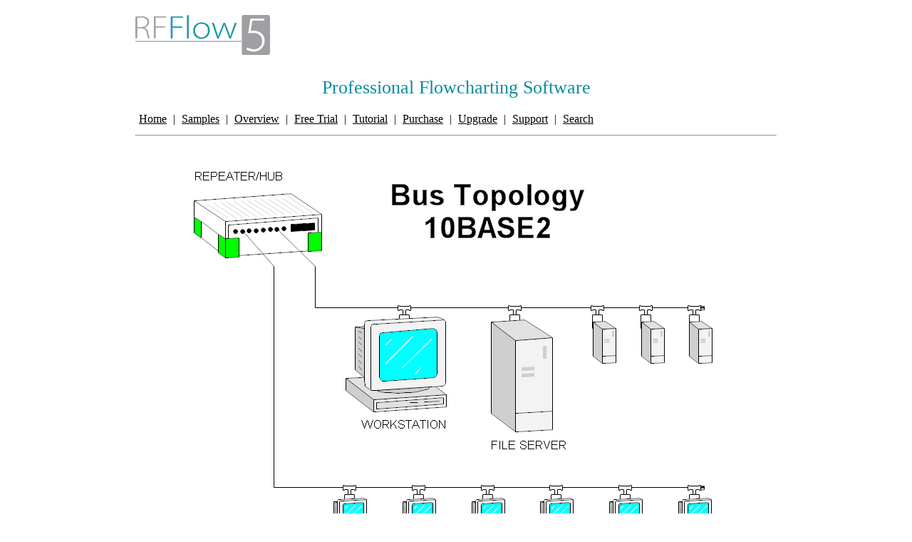

--- FILE ---
content_type: text/html; charset=UTF-8
request_url: https://www.rff.com/Bus_Topology.php
body_size: 1212
content:
<!DOCTYPE html>
<html lang="en">

<head>
<title>Bus Topology</title>
<meta name="viewport" content="width=device-width,initial-scale=1.0">
<meta http-equiv="Content-type" content="text/html;charset=UTF-8">
<meta name="description" content="This page shows a network using bus topology as drawn using the RFFlow software.">
<meta name="keywords" content="bus topology,network hardware chart,computer network,RFFlow">
<link rel="canonical" href="https://www.rff.com/Bus_Topology.php">
<link rel="stylesheet" type="text/css" href="style.css">
</head>

<body>



<div class="outerdiv">

<img class="bigimage" src="rfflowtop.png" width="191" height="59" alt="RFFlow 5 Professional Flowcharting">

<p class = "maintitle">Professional Flowcharting Software</p>


  <div style="display: inline-block;" >
    <span class="menuspan"><a href="index.php" class="menu">Home</a></span> |
    <span class="menuspan"><a href="samples.php" class="menu">Samples</a></span> |
    <span class="menuspan"><a href="overview.php" class="menu">Overview</a></span> | 
    <span class="menuspan"><a href="download.php" class="menu">Free Trial</a></span> | 
    <span class="menuspan"><a href="tutorial.php" class="menu">Tutorial</a></span> | 
    <span class="menuspan"><a href="purchase.php" class="menu">Purchase</a></span> | 
    <span class="menuspan"><a href="upgrade.php" class="menu">Upgrade</a></span> | 
    <span class="menuspan"><a href="support.php" class="menu">Support</a></span> | 
    <span class="menuspan"><a href="search-rfflow.php" class="menu">Search</a></span>
  </div>

<hr>

</div>



<div style="text-align: center">
<img class="bigimage" src="bus_topology.png" width="764" height="551" alt="A Bus Topology Diagram">
</div>

<p class = "maintitle">Bus Topology</p>

<div class = "outerdiv">

    <div class="left">Description</div>

    <div class="main">
    This system design shows a bus topology using 10BASE2 hardware.
    </div>

    <div class="left">Drawing Instructions</div>

    <div class="main">
    If you haven't already done so, first <a href="download.php">download the
    free trial</a> version of RFFlow. It will allow you to open any chart and make
    modifications.<br>
    <br>
    Once RFFlow is installed, you can open the above chart in RFFlow by clicking
    on <a href="Bus_Topology.flo">Bus_Topology.flo</a>.
    From there you can zoom in, edit, and print this sample chart. It is often
    easier to modify an existing chart than to draw it from scratch.<br>
    <br>
    To draw this chart without downloading it, run RFFlow and click on the More
    Shapes <img src="tb_moreshapes.gif" width="125" height="18" alt="The More Shapes Button">
    button. Scroll to the <b>Computers/Networks</b> folder and click the plus sign to open it.
    Click a stencil and then click the <b>Add Stencil</b> button.

    <div class="smalltitle"><a href="Star_Topology.php">Next</a></div>
    </div>
</div>




<div class="outerdiv" >   

    <div style="margin: 10px;">
    <span class="menuspan"><a href="register/index.php"><br>Register</a></span> | 
    <span class="menuspan"><a href="documentation/index.php"> Documentation</a></span> |
    <span class="menuspan"><a href="privacy.php"> Privacy and Security</a></span> | 
    <span class="menuspan"><a href="versioninformation.php"> Version Information</a></span> | 
    <span class="menuspan"><a href="shapes.php"> Free Additional Shapes</a></span> | 
    <span class="menuspan"><a href="resellers.php"> Software Resellers</a></span> | 
    <span class="menuspan"><a href="viewer.php"> Free Viewer</a></span> | 
    <span class="menuspan"><a href="contact.php"> Contact</a></span> | 
    <span class="menuspan"><a href="enternumbers/index.php"> Full Version</a></span>
    </div>

    <div class="bottomrff">RFF Electronics</div>

    <div style="max-width: 900px; background-color:#969696; height:1px"></div>

    <div>PO Box 1244 <img  src="gray_dot.gif" width="10" height="14" alt="a gray dot"> Loveland CO 80539-1244 USA
      <img src="gray_dot.gif" width="10" height="14" alt="a gray dot"> Phone 970 663 5767 <img src="gray_dot.gif" 
      alt="a gray dot" width="10" height="14" >
       www.rff.com <img src="gray_dot.gif" alt="a gray dot" width="10" height="14" >
      <a href="mailto:rff@rff.com">rff@rff.com</a>
    </div>

    <div class=mycopy >Copyright &copy; 1996-2026 RFF Electronics. All rights reserved.
    </div>

</div>


</body>
</html>



--- FILE ---
content_type: text/css
request_url: https://www.rff.com/style.css
body_size: 810
content:


body    { margin: 10px; font: 16px Verdana; }
td      { font: 16px Verdana; }
p { margin: 5px; }

/*******************************************************************/
/* links */

/* All other links in RFFlow, must be in this order */
a:link    { color: #0A8CA0; }
a:visited { color: #CC6600; }
a:hover { color: #CC6600; }
a:active  { color: #0A8CA0; }

/* menu class in the top menu of RFFlow, must be in this order */
a.menu:link    { color: black; }
a.menu:visited { color: black; }
a.menu:hover { color: #CC6600; }
a.menu:active  { color: black; }
/* a.menu { text-decoration: none; }  Diana thought underlines were helpful */

/* menuspan class to make the top and bottom menus larger to click on. */
span.menuspan {
  display: inline-block; 
  padding: 5px;
}

/*******************************************************************/

 
.maintitle { 
  font: 26px Verdana; 
  color: #0A8CA0; 
  text-align: center; 
  padding: 10px; 
}

.smalltitle {  
  font: 20px Verdana; 
  color: #0A8CA0; 
  margin-top: 10px;
/*  font-weight: bold; */ 

}
.mycopy { font: 16px Verdana; }   /* Use in bottomofpage.php */

.error {color: #CC0000; background-color: #FFFFCC; }

/*******************************************************************/

/*******************************************************************/

 

/*******************************************************************/

li { margin: 10px 0}

.bigimage { 
          margin-top: 10px;
          margin-bottom: 10px;
          max-width: 100%; 
          height: 100%;
          }

/*******************************************************************/

* {
  box-sizing: border-box;
}

.left {
/*  padding-top: 10px; */
  font: 20px Verdana; 
  color: #0A8CA0;
  vertical-align: text-top; 
/*  font-weight: bold; */
/*  background-color: yellow; */
  padding-top: 10px;
  padding-left: 10px;
  float: left;
  width:20%; /* The width is 20%, by default */
}



.main {
/*  background-color:#f1f1f1; */
  padding: 10px;
  float: left;
/*  max-width: 500px; */
  width:80%; /* The width is 60%, by default */
}


.outerdiv {
          max-width: 900px; 
          margin: auto; 
          }


.bottomrff {
           padding-top: 10px;
           max-width: 900px;
           font-family:verdana; 
           font-size:16px; 
           color:#969696;
           }



.main60 {
/*  background-color:#f1f1f1; */
  padding: 10px;
  float: left;
/*  max-width: 500px; */
  width:60%; /* The width is 60%, by default */
}

/* Use left40 and main60 for samples where text on left, image right. */
/* Text comes first if on a phone. */

.left40 {
/*  padding-top: 10px; */
/*  font: 20px Verdana; */  
/*  color: #0A8CA0; */ 
  vertical-align: text-top; 
/*  font-weight: bold; */
/*  background-color: yellow; */
  padding-top: 10px;
  padding-left: 10px;
  float: left;
  width: 40%; /* The width is 20%, by default */
}


/* Use left40 and main60 for samples where text on left, image right. */
/* Text comes first if on a phone. */

.leftreg {
  width: 20%;
  float: left;
  padding-top: 10px;
  padding-left: 10px;
}


/* Use a media query to add a break point at 800px: */
@media screen and (max-width:800px) {
  .left, .main, .left40, .main60, .leftreg {
    width: 100%; /* The width is 100%, when the viewport is 800px or smaller */
   /* background-color: yellow; */ 
  }
}


/******************************************************************/

input[type="text"]
{
    font-size: 16px;
}


/***************************************************/
input[type='checkbox'] {
    -webkit-appearance:none;
    width:30px;
    height:30px;
    background:white;
    border-radius:5px;
    border:2px solid #555;
}
input[type='checkbox']:checked {
    background: #abd;
}